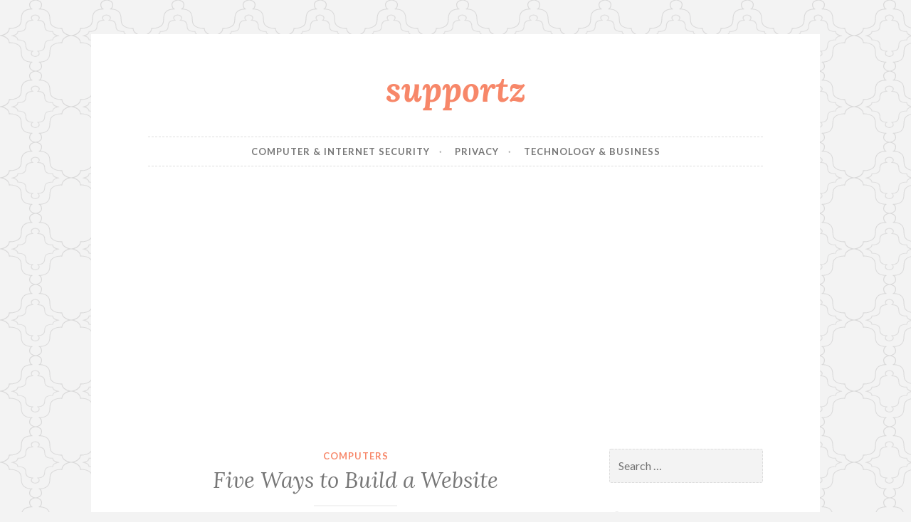

--- FILE ---
content_type: text/html; charset=UTF-8
request_url: https://supportz.com/five-ways-to-build-a-website/
body_size: 7560
content:
<!DOCTYPE html>
<html lang="en-US">
<head>
<meta charset="UTF-8">
<meta name="viewport" content="width=device-width, initial-scale=1">
<link rel="profile" href="http://gmpg.org/xfn/11">
<link rel="pingback" href="https://supportz.com/sp/xmlrpc.php">

<title>Five Ways to Build a Website &#8211; supportz</title>
<meta name='robots' content='max-image-preview:large' />
<link rel='dns-prefetch' href='//fonts.googleapis.com' />
<link rel='dns-prefetch' href='//s.w.org' />
<link rel="alternate" type="application/rss+xml" title="supportz &raquo; Feed" href="https://supportz.com/feed/" />
<link rel="alternate" type="application/rss+xml" title="supportz &raquo; Comments Feed" href="https://supportz.com/comments/feed/" />
<link rel="alternate" type="application/rss+xml" title="supportz &raquo; Five Ways to Build a Website Comments Feed" href="https://supportz.com/five-ways-to-build-a-website/feed/" />
		<script type="text/javascript">
			window._wpemojiSettings = {"baseUrl":"https:\/\/s.w.org\/images\/core\/emoji\/13.0.1\/72x72\/","ext":".png","svgUrl":"https:\/\/s.w.org\/images\/core\/emoji\/13.0.1\/svg\/","svgExt":".svg","source":{"concatemoji":"https:\/\/supportz.com\/sp\/wp-includes\/js\/wp-emoji-release.min.js?ver=5.7.14"}};
			!function(e,a,t){var n,r,o,i=a.createElement("canvas"),p=i.getContext&&i.getContext("2d");function s(e,t){var a=String.fromCharCode;p.clearRect(0,0,i.width,i.height),p.fillText(a.apply(this,e),0,0);e=i.toDataURL();return p.clearRect(0,0,i.width,i.height),p.fillText(a.apply(this,t),0,0),e===i.toDataURL()}function c(e){var t=a.createElement("script");t.src=e,t.defer=t.type="text/javascript",a.getElementsByTagName("head")[0].appendChild(t)}for(o=Array("flag","emoji"),t.supports={everything:!0,everythingExceptFlag:!0},r=0;r<o.length;r++)t.supports[o[r]]=function(e){if(!p||!p.fillText)return!1;switch(p.textBaseline="top",p.font="600 32px Arial",e){case"flag":return s([127987,65039,8205,9895,65039],[127987,65039,8203,9895,65039])?!1:!s([55356,56826,55356,56819],[55356,56826,8203,55356,56819])&&!s([55356,57332,56128,56423,56128,56418,56128,56421,56128,56430,56128,56423,56128,56447],[55356,57332,8203,56128,56423,8203,56128,56418,8203,56128,56421,8203,56128,56430,8203,56128,56423,8203,56128,56447]);case"emoji":return!s([55357,56424,8205,55356,57212],[55357,56424,8203,55356,57212])}return!1}(o[r]),t.supports.everything=t.supports.everything&&t.supports[o[r]],"flag"!==o[r]&&(t.supports.everythingExceptFlag=t.supports.everythingExceptFlag&&t.supports[o[r]]);t.supports.everythingExceptFlag=t.supports.everythingExceptFlag&&!t.supports.flag,t.DOMReady=!1,t.readyCallback=function(){t.DOMReady=!0},t.supports.everything||(n=function(){t.readyCallback()},a.addEventListener?(a.addEventListener("DOMContentLoaded",n,!1),e.addEventListener("load",n,!1)):(e.attachEvent("onload",n),a.attachEvent("onreadystatechange",function(){"complete"===a.readyState&&t.readyCallback()})),(n=t.source||{}).concatemoji?c(n.concatemoji):n.wpemoji&&n.twemoji&&(c(n.twemoji),c(n.wpemoji)))}(window,document,window._wpemojiSettings);
		</script>
		<style type="text/css">
img.wp-smiley,
img.emoji {
	display: inline !important;
	border: none !important;
	box-shadow: none !important;
	height: 1em !important;
	width: 1em !important;
	margin: 0 .07em !important;
	vertical-align: -0.1em !important;
	background: none !important;
	padding: 0 !important;
}
</style>
	<link rel='stylesheet' id='wp-block-library-css'  href='https://supportz.com/sp/wp-includes/css/dist/block-library/style.min.css?ver=5.7.14' type='text/css' media='all' />
<link rel='stylesheet' id='titan-adminbar-styles-css'  href='https://supportz.com/sp/wp-content/plugins/anti-spam/assets/css/admin-bar.css?ver=7.2.5' type='text/css' media='all' />
<link rel='stylesheet' id='button-style-css'  href='https://supportz.com/sp/wp-content/themes/button/style.css?ver=5.7.14' type='text/css' media='all' />
<link crossorigin="anonymous" rel='stylesheet' id='button-fonts-css'  href='//fonts.googleapis.com/css?family=Lato%3A400%2C300%2C300italic%2C400italic%2C700%2C700italic%7CLora%3A400italic%2C700italic&#038;subset=latin%2Clatin-ext' type='text/css' media='all' />
<link rel='stylesheet' id='genericons-css'  href='https://supportz.com/sp/wp-content/themes/button/fonts/genericons.css' type='text/css' media='all' />
<script type='text/javascript' src='https://supportz.com/sp/wp-includes/js/jquery/jquery.min.js?ver=3.5.1' id='jquery-core-js'></script>
<script type='text/javascript' src='https://supportz.com/sp/wp-includes/js/jquery/jquery-migrate.min.js?ver=3.3.2' id='jquery-migrate-js'></script>
<link rel="https://api.w.org/" href="https://supportz.com/wp-json/" /><link rel="alternate" type="application/json" href="https://supportz.com/wp-json/wp/v2/posts/12237" /><link rel="EditURI" type="application/rsd+xml" title="RSD" href="https://supportz.com/sp/xmlrpc.php?rsd" />
<link rel="wlwmanifest" type="application/wlwmanifest+xml" href="https://supportz.com/sp/wp-includes/wlwmanifest.xml" /> 
<meta name="generator" content="WordPress 5.7.14" />
<link rel="canonical" href="https://supportz.com/five-ways-to-build-a-website/" />
<link rel='shortlink' href='https://supportz.com/?p=12237' />
<link rel="alternate" type="application/json+oembed" href="https://supportz.com/wp-json/oembed/1.0/embed?url=https%3A%2F%2Fsupportz.com%2Ffive-ways-to-build-a-website%2F" />
<link rel="alternate" type="text/xml+oembed" href="https://supportz.com/wp-json/oembed/1.0/embed?url=https%3A%2F%2Fsupportz.com%2Ffive-ways-to-build-a-website%2F&#038;format=xml" />
<style type="text/css">.recentcomments a{display:inline !important;padding:0 !important;margin:0 !important;}</style><style type="text/css" id="custom-background-css">
body.custom-background { background-image: url("https://supportz.com/sp/wp-content/themes/button/img/buttonbg20151103.png"); background-position: left top; background-size: auto; background-repeat: repeat; background-attachment: scroll; }
</style>
	<link rel="amphtml" href="https://supportz.com/five-ways-to-build-a-website/amp/">	<script async src="//pagead2.googlesyndication.com/pagead/js/adsbygoogle.js"></script>
<script>
     (adsbygoogle = window.adsbygoogle || []).push({
          google_ad_client: "ca-pub-5449133345687641",
          enable_page_level_ads: true
     });
</script>
</head>

<body class="post-template-default single single-post postid-12237 single-format-standard custom-background group-blog">
<div id="page" class="hfeed site">
	<a class="skip-link screen-reader-text" href="#content">Skip to content</a>

	<header id="masthead" class="site-header" role="banner">
		<div class="site-branding">
									<h1 class="site-title"><a href="https://supportz.com/" rel="home">supportz</a></h1>
			<h2 class="site-description"></h2>
		</div><!-- .site-branding -->
	</header><!-- #masthead -->

	<nav id="site-navigation" class="main-navigation" role="navigation">
		<button class="menu-toggle" aria-controls="primary-menu" aria-expanded="false">Menu</button>
		<div id="primary-menu" class="menu"><ul>
<li class="page_item page-item-13389"><a href="https://supportz.com/computer-internet-security/">Computer &#038; Internet Security</a></li>
<li class="page_item page-item-13399"><a href="https://supportz.com/privacy-policy-for-supportz-com/">Privacy</a></li>
<li class="page_item page-item-2"><a href="https://supportz.com/business/">Technology &#038; Business</a></li>
</ul></div>
	</nav><!-- #site-navigation -->

	</header><!-- #masthead -->

	<div id="content" class="site-content">
	<div id="primary" class="content-area">
		<main id="main" class="site-main" role="main">

		
			
<article id="post-12237" class="post-12237 post type-post status-publish format-standard hentry category-computers">
	<header class="entry-header">
		<span class="cat-links"><a href="https://supportz.com/category/computers/" rel="category tag">computers</a></span>
					<h1 class="entry-title">Five Ways to Build a Website</h1>		
		<div class="entry-meta">
			<span class="posted-on"><a href="https://supportz.com/five-ways-to-build-a-website/" rel="bookmark"><time class="entry-date published updated" datetime="2015-01-28T00:31:07+00:00">January 28, 2015</time></a></span><span class="byline"> <span class="author vcard"><a class="url fn n" href="https://supportz.com/author/laura/">laura</a></span></span>		</div>
	</header><!-- .entry-header -->

	<div class="entry-content">
		<p><img loading="lazy" class="alignnone size-full wp-image-12341" alt="Five Ways to Build a Website" src="https://supportz.com/sp/wp-content/uploads/2015/02/Five-Ways-to-Build-a-Website.jpg" width="640" height="362" />You may want a website for business or you may want one for personal reasons. Whatever your motivations for building your online home, getting a <a title="5 Crucial Steps to a Mobile-Friendly Website" href="https://supportz.com/5-crucial-steps-to-a-mobile-friendly-website/">website </a>up and running requires a number of decisions, the first of which is to determine how you are going to do the work. Fortunately, your options for building a website are numerous and can accommodate anything from a novice DIYer to an advanced programmer to someone looking to contract out the process to a professional. Here is a look at <span class="blue1">five different options for getting a website up and running.</span></p>
<div class="boxHeader">RECOMMENDED</div>
<h5><a href="https://supportz.com/analytics-for-inbound-marketing-website-metrics/">Analytics for Inbound Marketing: Website Metrics</a></h5>
<h4><a href="https://supportz.com/the-future-of-web-development/">The Future of Web Development:Browser Dominance,Web Components and More</a></h4>
<div class="divider"></div>
<div class="number">01</div>
<p><span class="big">Website Builders</span>There are a number of<a title="Five Mistakes to Avoid When Choosing a Web Hosting Provider" href="https://supportz.com/five-mistakes-to-avoid-when-choosing-a-web-hosting-provider/"> web hosting companies</a> that cater to people who don&#8217;t have programming <a title="How to Efficiently Learn Graphic Design Skills" href="https://supportz.com/how-to-efficiently-learn-graphic-design-skills/">or graphic design skills</a>. When you choose to host your website with these services, they provide easy-to-use tools that let you basically point and click your way to a great website. <span class="red">The biggest drawback to these services</span> is that they limit your options in terms of look, feel, and functionality. That said, a lot of effort has been put into enhancing the design capabilities of website builders as well as the functionality that they can offer.</p>
<div class="number">02</div>
<p><span class="big">Content Management Systems</span>Content management systems (CMSs) allow you to create complicated websites by downloading a kind of web site &#8220;operating system&#8221; that gives you all of the basic tools that a large website with multiple users would require. CMSs are often free and usually have active user communities who develop useful <strong>plug-ins</strong> for everything from <a title="WordPress for Ecommerce" href="https://supportz.com/wordpress-for-ecommerce/">e-commerce </a>to subscription management. <span class="red">The drawback to these systems is their complexity. </span> A novice can usually get a CMS up and running in a few days time, with basic functionality and a pre-made skin, but complicated overhauls and custom functionality usually require a professional programmer. Common content management systems include <img loading="lazy" alt="WordPress" src="https://supportz.com/sp/wp-content/uploads/2015/02/WordPress.gif" width="34" height="30" /><a title="Blogging 101: TypePad Vs WordPress" href="https://supportz.com/blogging-101-typepad-vs-wordpress/">WordPress</a>, Joomla, and Drupal</p>
<div class="number">03</div>
<p><span class="big">DIY Coding</span>Coding a website yourself is a sure-fire way to get exactly what you want. It&#8217;s also a great way to develop a headache if you&#8217;ve never coded before. To make a decent website these days, you&#8217;ll need to <a title="An Overview of HTML and CSS for Website Design" href="https://supportz.com/an-overview-of-html-and-css-for-website-design/">know HTML5, CSS</a>, <a title="Utilize Javascript for Enhanced Website Interactivity" href="https://supportz.com/utilize-javascript-for-enhanced-website-interactivity/">JavaScript (or some other scripting language)</a>, and <a title="Php Tutorial: Hello World and Capturing, Passing and Displaying User Input" href="https://supportz.com/hello-world-capturing-passing-displaying-user-input/">PHP (or some other server side language).</a> In other words, it&#8217;s fine to code the site yourself if you have time and energy to burn, but it&#8217;s a terrible idea if you need a professional-looking website completed in any reasonable time frame.</p>
<div class="number">04</div>
<p><span class="big">Professionals</span>Hiring a professional is the best way to get exactly what you want without having to compromise. Of course, you will pay for this service, and sometimes handsomely if your site requires a lot of features. Professional web developers have the tools and the knowledge to give you a cutting edge <a title="Why a Sitemap Is Important for Website Success" href="https://supportz.com/why-a-sitemap-is-important-for-website-success/">website </a>with top-notch security.</p>
<div class="number">05</div>
<p><span class="big">Hybrid Approach</span>Another option is to do some of the work yourself and have a professional do the rest. HTML and CSS are relatively straightforward languages, so you could pick them up pretty quickly and code the &#8220;look and feel&#8221; of the site yourself. After that, hand it over to a professional to hook everything up and make it function with more complicated languages like JavaScript and PHP. <strong>Adobe Dreamweaver</strong> and similar software can make HTML/CSS development easier.<br />
Related:<a href="https://supportz.com/five-ways-web-development-services-can-take-your-business-to-a-new-level/">5 Ways Web Development Services Can Take Your Business To a New Level</a></p>
<p>Getting It Done &#8211; In the end, the route you choose to go will based on your budget, your knowledge, and your needs. If you just need <span class="blue1">a simple site, the site builders and CMSs </span>may be the best options. If you need a custom site with complicated functionality, then you might want to think about hiring a professional. If you do hire someone, remember to shop around for the best price and ensure that the person will stay with you for a few weeks or months after the site launches to deal with any bugs that may arise.</p>
		
	</div><!-- .entry-content -->

	<footer class="entry-footer">
			</footer><!-- .entry-footer -->
</article><!-- #post-## -->


			
	<nav class="navigation post-navigation" role="navigation" aria-label="Posts">
		<h2 class="screen-reader-text">Post navigation</h2>
		<div class="nav-links"><div class="nav-previous"><a href="https://supportz.com/the-first-step-you-should-take-in-lightroom/" rel="prev"><span class="meta-nav">Previous Post</span> The First Step You Should Take in Lightroom</a></div><div class="nav-next"><a href="https://supportz.com/five-tips-for-better-food-photography/" rel="next"><span class="meta-nav">Next Post</span> Five Tips for Better Food Photography</a></div></div>
	</nav>
			
<div id="comments" class="comments-area">

	
	
	
		<div id="respond" class="comment-respond">
		<h3 id="reply-title" class="comment-reply-title">Leave a Reply <small><a rel="nofollow" id="cancel-comment-reply-link" href="/five-ways-to-build-a-website/#respond" style="display:none;">Cancel reply</a></small></h3><form action="https://supportz.com/sp/wp-comments-post.php" method="post" id="commentform" class="comment-form" novalidate><p class="comment-notes"><span id="email-notes">Your email address will not be published.</span> Required fields are marked <span class="required">*</span></p><p class="comment-form-comment"><label for="comment">Comment</label> <textarea id="comment" name="comment" cols="45" rows="8" maxlength="65525" required="required"></textarea></p><p class="comment-form-author"><label for="author">Name <span class="required">*</span></label> <input id="author" name="author" type="text" value="" size="30" maxlength="245" required='required' /></p>
<p class="comment-form-email"><label for="email">Email <span class="required">*</span></label> <input id="email" name="email" type="email" value="" size="30" maxlength="100" aria-describedby="email-notes" required='required' /></p>
<p class="comment-form-url"><label for="url">Website</label> <input id="url" name="url" type="url" value="" size="30" maxlength="200" /></p>
<p class="form-submit"><input name="submit" type="submit" id="submit" class="submit" value="Post Comment" /> <input type='hidden' name='comment_post_ID' value='12237' id='comment_post_ID' />
<input type='hidden' name='comment_parent' id='comment_parent' value='0' />
</p><!-- Anti-spam plugin wordpress.org/plugins/anti-spam/ --><div class="wantispam-required-fields"><input type="hidden" name="wantispam_t" class="wantispam-control wantispam-control-t" value="1769628383" /><div class="wantispam-group wantispam-group-q" style="clear: both;">
					<label>Current ye@r <span class="required">*</span></label>
					<input type="hidden" name="wantispam_a" class="wantispam-control wantispam-control-a" value="2026" />
					<input type="text" name="wantispam_q" class="wantispam-control wantispam-control-q" value="7.2.5" autocomplete="off" />
				  </div>
<div class="wantispam-group wantispam-group-e" style="display: none;">
					<label>Leave this field empty</label>
					<input type="text" name="wantispam_e_email_url_website" class="wantispam-control wantispam-control-e" value="" autocomplete="off" />
				  </div>
</div><!--\End Anti-spam plugin --></form>	</div><!-- #respond -->
	
</div><!-- #comments -->

		
		</main><!-- #main -->
	</div><!-- #primary -->



<div id="secondary" class="widget-area" role="complementary">

	
	<aside id="search-2" class="widget widget_search"><form role="search" method="get" class="search-form" action="https://supportz.com/">
				<label>
					<span class="screen-reader-text">Search for:</span>
					<input type="search" class="search-field" placeholder="Search &hellip;" value="" name="s" />
				</label>
				<input type="submit" class="search-submit" value="Search" />
			</form></aside>
		<aside id="recent-posts-2" class="widget widget_recent_entries">
		<h1 class="widget-title">Recent Posts</h1>
		<ul>
											<li>
					<a href="https://supportz.com/telepathy-from-science-fiction-to-fact/">Technology is moving Telepathy from Science Fiction to Fact</a>
									</li>
											<li>
					<a href="https://supportz.com/some-hosting-providers-that-you-can-choose/">Some Hosting Providers That You Can Choose</a>
									</li>
											<li>
					<a href="https://supportz.com/speed-up-old-slow-windows-computers/">Ways to Speed Up Your Old Slow Windows Computers</a>
									</li>
											<li>
					<a href="https://supportz.com/android-apps-for-managing-your-printers-wirelessly/">4 Free Android Apps for Managing Your Printers Wirelessly</a>
									</li>
											<li>
					<a href="https://supportz.com/five-rules-for-effective-social-media-engagement/">Five Rules for Effective Social Media Engagement</a>
									</li>
					</ul>

		</aside><aside id="recent-comments-2" class="widget widget_recent_comments"><h1 class="widget-title">Recent Comments</h1><ul id="recentcomments"><li class="recentcomments"><span class="comment-author-link">Pam</span> on <a href="https://supportz.com/make-your-own-norman-rockwells-with-photoshop/#comment-52302">Make Your Own Norman Rockwells With Photoshop</a></li><li class="recentcomments"><span class="comment-author-link"><a href='https://www.theidioms.com/' rel='external nofollow ugc' class='url'>Idiom</a></span> on <a href="https://supportz.com/5-sms-forwarding-apps-for-your-android-device/#comment-50543">5 Free Must-Have SMS Forwarding Apps for Your Android Device</a></li><li class="recentcomments"><span class="comment-author-link"><a href='https://littlefishbigimpact.com/masterclass/handling-projects/' rel='external nofollow ugc' class='url'>Luke Smith</a></span> on <a href="https://supportz.com/the-benefits-of-online-training/#comment-49870">The Benefits of Online Training</a></li><li class="recentcomments"><span class="comment-author-link">joy</span> on <a href="https://supportz.com/5-sms-forwarding-apps-for-your-android-device/#comment-43904">5 Free Must-Have SMS Forwarding Apps for Your Android Device</a></li><li class="recentcomments"><span class="comment-author-link"><a href='https://wagnerofficemachines.com/sales-%26-service' rel='external nofollow ugc' class='url'>Mia Evans</a></span> on <a href="https://supportz.com/eight-tips-for-preventing-printer-paper-jams/#comment-41076">Eight Tips for Preventing Printer Paper Jams</a></li></ul></aside></div><!-- #secondary -->

	</div><!-- #content -->

	<footer id="colophon" class="site-footer" role="contentinfo">

		<div class="site-info">
	<a href="http://wordpress.org/">Proudly powered by WordPress</a>
			<span class="sep"> &middot; </span>
			<a href="https://supportz.com/sitemap.xml">sitemap</a>
	<span class="sep"> &middot; </span>
	Theme: Button by <a href="http://wordpress.com/themes/" rel="designer">Automattic</a>.</div><!-- .site-info -->

	</footer><!-- #colophon -->
</div><!-- #page -->

<script type='text/javascript' src='https://supportz.com/sp/wp-content/plugins/anti-spam/assets/js/anti-spam.js?ver=7.2.5' id='anti-spam-script-js'></script>
<script type='text/javascript' src='https://supportz.com/sp/wp-content/themes/button/assets/js/navigation.js?ver=20120206' id='button-navigation-js'></script>
<script type='text/javascript' src='https://supportz.com/sp/wp-content/themes/button/assets/js/skip-link-focus-fix.js?ver=20130115' id='button-skip-link-focus-fix-js'></script>
<script type='text/javascript' src='https://supportz.com/sp/wp-includes/js/comment-reply.min.js?ver=5.7.14' id='comment-reply-js'></script>
<script type='text/javascript' src='https://supportz.com/sp/wp-includes/js/wp-embed.min.js?ver=5.7.14' id='wp-embed-js'></script>

</body>
</html>


--- FILE ---
content_type: text/html; charset=utf-8
request_url: https://www.google.com/recaptcha/api2/aframe
body_size: 268
content:
<!DOCTYPE HTML><html><head><meta http-equiv="content-type" content="text/html; charset=UTF-8"></head><body><script nonce="Rg8QQa4jeh6myWz4eUxDjA">/** Anti-fraud and anti-abuse applications only. See google.com/recaptcha */ try{var clients={'sodar':'https://pagead2.googlesyndication.com/pagead/sodar?'};window.addEventListener("message",function(a){try{if(a.source===window.parent){var b=JSON.parse(a.data);var c=clients[b['id']];if(c){var d=document.createElement('img');d.src=c+b['params']+'&rc='+(localStorage.getItem("rc::a")?sessionStorage.getItem("rc::b"):"");window.document.body.appendChild(d);sessionStorage.setItem("rc::e",parseInt(sessionStorage.getItem("rc::e")||0)+1);localStorage.setItem("rc::h",'1769628385889');}}}catch(b){}});window.parent.postMessage("_grecaptcha_ready", "*");}catch(b){}</script></body></html>